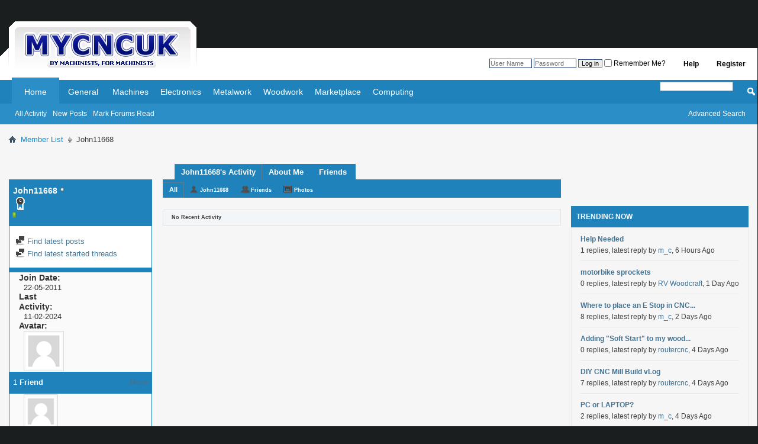

--- FILE ---
content_type: text/html; charset=ISO-8859-1
request_url: https://www.mycncuk.com/members/5539-John11668?s=fa870b192e7f2d023dfc33599ea59149
body_size: 11301
content:
<!DOCTYPE html PUBLIC "-//W3C//DTD XHTML 1.0 Transitional//EN" "http://www.w3.org/TR/xhtml1/DTD/xhtml1-transitional.dtd">
<html xmlns="http://www.w3.org/1999/xhtml" dir="ltr" lang="en" id="vbulletin_html">
<head>
	<meta http-equiv="Content-Type" content="text/html; charset=ISO-8859-1" />
<meta id="e_vb_meta_bburl" name="vb_meta_bburl" content="https://www.mycncuk.com" />
<base href="https://www.mycncuk.com/" /><!--[if IE]></base><![endif]-->
<meta name="generator" content="vBulletin" />
<meta http-equiv="X-UA-Compatible" content="IE=9" />
<link rel="shortcut icon" href="favicon.ico?v=2" type="image/x-icon" />
<link rel="canonical" href="https://…"/>

		<meta name="keywords" content="machinists, engineering, professionals, uk cnc, forum, diy, forums, milling, machine, plans, cnc router, machines, lathe, mach, 2, 3, stepper motor, servo motor, free plans, diy cnc router, cnc software, diy cnc, 3d printer, pick and place, plasma, hotwire, foam, jobs, freelance, open source, probing, digitizing, scanning, electronics" />
		<meta name="description" content="The UK cnc machinist community forum, home to all exploring cnc machinists. From diy cnc router enthusiasts to engineering professionals." />





<script type="text/javascript">
<!--
	if (typeof YAHOO === 'undefined') // Load ALL YUI Local
	{
		document.write('<script type="text/javascript" src="clientscript/yui/yuiloader-dom-event/yuiloader-dom-event.js?v=425"><\/script>');
		document.write('<script type="text/javascript" src="clientscript/yui/connection/connection-min.js?v=425"><\/script>');
		var yuipath = 'clientscript/yui';
		var yuicombopath = '';
		var remoteyui = false;
	}
	else	// Load Rest of YUI remotely (where possible)
	{
		var yuipath = 'clientscript/yui';
		var yuicombopath = '';
		var remoteyui = true;
		if (!yuicombopath)
		{
			document.write('<script type="text/javascript" src="clientscript/yui/connection/connection-min.js?v=425"><\/script>');
		}
	}
	var SESSIONURL = "s=f134014e1143d5993cfcf3784618923a&";
	var SECURITYTOKEN = "guest";
	var IMGDIR_MISC = "http://www.mycncuk.com/images/misc";
	var IMGDIR_BUTTON = "http://www.mycncuk.com/images/buttons";
	var vb_disable_ajax = parseInt("1", 10);
	var SIMPLEVERSION = "425";
	var BBURL = "https://www.mycncuk.com";
	var LOGGEDIN = 0 > 0 ? true : false;
	var THIS_SCRIPT = "member";
	var RELPATH = "members/5539-John11668";
	var PATHS = {
		forum : "",
		cms   : "",
		blog  : ""
	};
	var AJAXBASEURL = "https://www.mycncuk.com/";
// -->
</script>
<script type="text/javascript" src="https://www.mycncuk.com/clientscript/vbulletin-core.js?v=425"></script>



	<link rel="alternate" type="application/rss+xml" title="MYCNCUK RSS Feed" href="https://www.mycncuk.com/external.php?type=RSS2" />
	



	<link rel="stylesheet" type="text/css" href="clientscript/vbulletin_css/style00002l/main-rollup.css?d=1679867016" />
        <link rel="stylesheet" type="text/css" href="clientscript/vbulletin_css/style00002l/sidebar.css" /><link rel="stylesheet" type="text/css" href="clientscript/vbulletin_css/style00002l/widgets.css" /><link rel="stylesheet" type="text/css" href="clientscript/vbulletin_css/style00002l/forumhome.css" />

	<!--[if lt IE 8]>
	<link rel="stylesheet" type="text/css" href="clientscript/vbulletin_css/style00002l/popupmenu-ie.css?d=1679867016" />
	<link rel="stylesheet" type="text/css" href="clientscript/vbulletin_css/style00002l/vbulletin-ie.css?d=1679867016" />
	<link rel="stylesheet" type="text/css" href="clientscript/vbulletin_css/style00002l/vbulletin-chrome-ie.css?d=1679867016" />
	<link rel="stylesheet" type="text/css" href="clientscript/vbulletin_css/style00002l/vbulletin-formcontrols-ie.css?d=1679867016" />
	<link rel="stylesheet" type="text/css" href="clientscript/vbulletin_css/style00002l/editor-ie.css?d=1679867016" />
	<![endif]-->

	<title>View Profile: John11668 - MYCNCUK</title>
	
	<script type="text/javascript" src="clientscript/vbulletin_quick_edit_generic.js?v=425"></script>
	<script type="text/javascript" src="clientscript/vbulletin_quick_edit_visitormessage.js?v=425"></script>
	<script type="text/javascript" src="clientscript/vbulletin_activitystream.js?v=425"></script>
	<script type="text/javascript">

	<!--
	var isIE7 = navigator.userAgent.toLowerCase().indexOf('msie 7') != -1;
	var isIE = navigator.userAgent.toLowerCase().indexOf('msie') != -1;
	var isIE6 = navigator.userAgent.toLowerCase().indexOf('msie 6') != -1;
	var THISUSERID = 5539;


	vB_XHTML_Ready.subscribe(init_PostBits_Lite);

	function init_PostBits_Lite()
	{
		var postbits = YAHOO.util.Dom.getElementsByClassName("postbit_lite", "li", "postlist");
		for (var i = 0; i < postbits.length; i++)
		{
			new PostBit_Lite(postbits[i]);
		}
	}

	function PostBit_Lite(postbit)
	{
		this.postbit = YAHOO.util.Dom.get(postbit);
		this.postid = postbit.id.substr("piccom_".length);
		this.inlinemod = new InlineModControl(this.postbit, this.postid, "imodsel");
	}

	function getParentElement(starterElement, classPattern, testTagName) {
		var currElement = starterElement;
		var foundElement = null;
		while(!foundElement && (currElement = currElement.parentNode)) {
			if ((classPattern && (currElement.className.indexOf(classPattern) != -1)) || (testTagName && (testTagName.toLowerCase() == currElement.tagName.toLowerCase()))) 
			{
				foundElement = currElement;
			}
		}
		//go up the parentNode tree until found element with matching className
		return foundElement;
	}

	//getParentElement
	function tabViewPicker(anchorObject) {
		var clickedTabId = null;
		var tabtree = getParentElement(anchorObject,"tabslight");
		var anchorInventory = tabtree.getElementsByTagName("a");

		var tabIds = [];
		for (var i=0; (currAnchor = anchorInventory[i]); i++) {
			var anchorId = currAnchor.href.substring(currAnchor.href.indexOf("#") + 1, currAnchor.href.length);
			var parentDd = getParentElement(currAnchor,null,"dd");
			if (currAnchor == anchorObject) {
				clickedTabId = anchorId;
				parentDd.className = "userprof_module";
			}
			else
			{
				parentDd.className = "userprof_moduleinactive";
			}
			tabIds.push(anchorId);
		}
	
		//loop thru anchors to gather all tab IDs and set appropriate selected status
		for (var j=0; (currTabId = tabIds[j]); j++) {
			var elem = document.getElementById("view-" + currTabId);
			if (!elem) {continue;}
			if (currTabId == clickedTabId) {
				//elem.className="selected_view_section";
				YAHOO.util.Dom.replaceClass(elem, "view_section", "selected_view_section");
			}
			else
			{
				//elem.className="view_section";
				YAHOO.util.Dom.replaceClass(elem, "selected_view_section", "view_section");
			}
		}

		//set appropriate status on all tabs.
		return false;
	}
	//-->
    </script>

	

	

	
		<link rel="stylesheet" type="text/css" href="clientscript/vbulletin_css/style00002l/memberinfo-rollup.css?d=1679867016" />
	

	<style type="text/css"></style>

	<!--[if lt IE 8]><link rel="stylesheet" type="text/css" href="clientscript/vbulletin_css/style00002l/sidebar-ie.css?d=1679867016" />
	<link rel="stylesheet" type="text/css" href="clientscript/vbulletin_css/style00002l/member-ie.css?d=1679867016" />
	<link rel="stylesheet" type="text/css" href="clientscript/vbulletin_css/style00002l/postbit-lite-ie.css?d=1679867016" /><![endif]-->

	

	
		<link rel="stylesheet" type="text/css" href="css.php?userid=5539&amp;cssuid=0&amp;d=1769057772&amp;td=ltr&amp;styleid=0&amp;sheet=userprofile.css" />
		<link rel="stylesheet" type="text/css" href="clientscript/vbulletin_css/style00002l/additional.css?d=1679867016" />


<!-- Google tag (gtag.js) -->
<script async src="https://www.googletagmanager.com/gtag/js?id=G-HRTM0FJ3KB"></script>
<script>
  window.dataLayer = window.dataLayer || [];
  function gtag(){dataLayer.push(arguments);}
  gtag('js', new Date());

  gtag('config', 'G-HRTM0FJ3KB');
</script>



<script async='async' src='https://www.googletagservices.com/tag/js/gpt.js'></script>

<script>
  var googletag = googletag || {};
  googletag.cmd = googletag.cmd || [];
</script>

<script>
    googletag.cmd.push(function() {
        googletag.defineSlot('/15393412/forum_1', [[320, 50], [468, 60], [728, 90], [970, 90]], 'div-gpt-ad-1551832676288-0')
            .addService(googletag.pubads());
        googletag.defineSlot('/15393412/forum_2', [[300, 250], [336, 280]], 'div-gpt-ad-1551866339425-0')
            .addService(googletag.pubads());
        googletag.defineSlot('/15393412/forum_3', [[320, 50], [468, 60], [728, 90], [970, 90]], 'div-gpt-ad-1551880368479-0')
            .addService(googletag.pubads());
        googletag.defineSlot('/15393412/forum_4', [[300, 250], [300, 600]], 'div-gpt-ad-1551866921912-0')
            .addService(googletag.pubads());
        googletag.defineSlot('/15393412/forum_5', [[320, 50], [468, 60], [728, 90], [970, 90]], 'div-gpt-ad-1551866959028-0')
            .addService(googletag.pubads());
        googletag.defineSlot('/15393412/forum_6', [[300, 250], [300, 600]], 'div-gpt-ad-1551866751905-0')
            .addService(googletag.pubads());
        googletag.pubads().enableSingleRequest();
        googletag.pubads().collapseEmptyDivs();
        googletag.enableServices();
    });
</script>


	

     <link rel="stylesheet" type="text/css" href="clientscript/vbulletin_css/style00002l/tagcloud.css" />
     <script type="text/javascript" src="clientscript/yui/animation/animation-min.js?v=425"></script>
     <script type="text/javascript">
      var sidebar_align = 'right';
      var content_container_margin = parseInt('340px');
      var sidebar_width = parseInt('320px');
     </script>
     <script type="text/javascript" src="https://www.mycncuk.com/clientscript/vbulletin-sidebar.js?v=425"></script>
    </head>

<body>
	<table width="100%" border="0" cellpadding="0" cellspacing="0">
    <tbody>
        <tr>
            <td width="341" height="11" align="left" valign="bottom">
                <a href="https://www.mycncuk.com">
                    <img src="/images/logo.gif" border="0">
                </a>
            </td>
            <td style="background-color: #fff; display: block; height: 20px; margin-top: 81px; padding-top: 14px;">

<div id="toplinks" class="toplinks">
		
			<ul class="nouser">
			
				<li><a href="register.php?s=f134014e1143d5993cfcf3784618923a" rel="nofollow">Register</a></li>
			
				<li><a rel="help" href="faq.php?s=f134014e1143d5993cfcf3784618923a">Help</a></li>
				<li>
			<script type="text/javascript" src="clientscript/vbulletin_md5.js?v=425"></script>
			<form id="navbar_loginform" action="login.php?s=f134014e1143d5993cfcf3784618923a&amp;do=login" method="post" onSubmit="md5hash(vb_login_password, vb_login_md5password, vb_login_md5password_utf, 0)">
				<fieldset id="logindetails" class="logindetails">
					<div>
						<div>
					<input type="text" class="textbox default-value" name="vb_login_username" id="navbar_username" size="10" accesskey="u" tabindex="101" value="User Name" />
					<input type="password" class="textbox" tabindex="102" name="vb_login_password" id="navbar_password" size="10" />
					<input type="text" class="textbox default-value" tabindex="102" name="vb_login_password_hint" id="navbar_password_hint" size="10" value="Password" style="display:none;" />
					<input type="submit" class="loginbutton" tabindex="104" value="Log in" title="Enter your username and password in the boxes provided to login, or click the 'register' button to create a profile for yourself." accesskey="s" />
					<label for="cb_cookieuser_navbar"><input type="checkbox" name="cookieuser" value="1" id="cb_cookieuser_navbar" class="cb_cookieuser_navbar" accesskey="c" tabindex="103" /> Remember Me?</label>                
						</div>
					</div>
				</fieldset>
				<input type="hidden" name="s" value="f134014e1143d5993cfcf3784618923a" />
				<input type="hidden" name="securitytoken" value="guest" />
				<input type="hidden" name="do" value="login" />
				<input type="hidden" name="vb_login_md5password" />
				<input type="hidden" name="vb_login_md5password_utf" />
			</form>
			<script type="text/javascript">
			YAHOO.util.Dom.setStyle('navbar_password_hint', "display", "inline");
			YAHOO.util.Dom.setStyle('navbar_password', "display", "none");
			vB_XHTML_Ready.subscribe(function()
			{
			//
				YAHOO.util.Event.on('navbar_username', "focus", navbar_username_focus);
				YAHOO.util.Event.on('navbar_username', "blur", navbar_username_blur);
				YAHOO.util.Event.on('navbar_password_hint', "focus", navbar_password_hint);
				YAHOO.util.Event.on('navbar_password', "blur", navbar_password);
			});
			
			function navbar_username_focus(e)
			{
			//
				var textbox = YAHOO.util.Event.getTarget(e);
				if (textbox.value == 'User Name')
				{
				//
					textbox.value='';
					textbox.style.color='';
				}
			}

			function navbar_username_blur(e)
			{
			//
				var textbox = YAHOO.util.Event.getTarget(e);
				if (textbox.value == '')
				{
				//
					textbox.value='User Name';
					textbox.style.color='';
				}
			}
			
			function navbar_password_hint(e)
			{
			//
				var textbox = YAHOO.util.Event.getTarget(e);
				
				YAHOO.util.Dom.setStyle('navbar_password_hint', "display", "none");
				YAHOO.util.Dom.setStyle('navbar_password', "display", "inline");
				YAHOO.util.Dom.get('navbar_password').focus();
			}

			function navbar_password(e)
			{
			//
				var textbox = YAHOO.util.Event.getTarget(e);
				
				if (textbox.value == '')
				{
					YAHOO.util.Dom.setStyle('navbar_password_hint', "display", "inline");
					YAHOO.util.Dom.setStyle('navbar_password', "display", "none");
				}
			}
			</script>
				</li>
				
			</ul>
		
	</div>
            
            </td>
</tr>
<tr>
<td style="background-color: #fff;color: #fff; height: 20px;">.</td>
<td style="background-color: #fff;color: #fff; height: 20px;">.</td>
        </tr>
    </tbody>
</table>

<div class="above_body"> <!-- closing tag is in template navbar -->

	<div id="navbar" class="navbar">
	<ul id="navtabs" class="navtabs floatcontainer">
		
		
	
		<li class="selected" id="vbtab_forum">
			<a class="navtab" href="index.php?s=f134014e1143d5993cfcf3784618923a">Home</a>
		</li>
		
		
			<ul class="floatcontainer">
				
					
						
							<li id="vbflink_bbmenu"><a href="activity.php?s=f134014e1143d5993cfcf3784618923a">All Activity</a></li>
						
					
				
					
						
							<li id="vbflink_pms"><a href="search.php?s=f134014e1143d5993cfcf3784618923a&amp;do=getnew&contenttype=vBForum_Post">New Posts</a></li>
						
					
				
					
						
							<li id="vbalink_mfr"><a href="forumdisplay.php?s=f134014e1143d5993cfcf3784618923a&amp;do=markread&amp;markreadhash=guest">Mark Forums Read</a></li>
						
					
				
			</ul>
		

	
		<li  id="tab_ndm5_324">
			<a class="navtab" href="forumdisplay.php?s=f134014e1143d5993cfcf3784618923a&amp;f=3">General</a>
		</li>
		
		

	
		<li  id="tab_mtg2_995">
			<a class="navtab" href="forumdisplay.php?s=f134014e1143d5993cfcf3784618923a&amp;f=5">Machines</a>
		</li>
		
		

	
		<li  id="tab_ndm4_437">
			<a class="navtab" href="forumdisplay.php?s=f134014e1143d5993cfcf3784618923a&amp;f=8">Electronics</a>
		</li>
		
		

	
		<li  id="tab_mjm5_722">
			<a class="navtab" href="forumdisplay.php?s=f134014e1143d5993cfcf3784618923a&amp;f=270">Metalwork</a>
		</li>
		
		

	
		<li  id="tab_mtg2_621">
			<a class="navtab" href="forumdisplay.php?s=f134014e1143d5993cfcf3784618923a&amp;f=269">Woodwork</a>
		</li>
		
		

	
		<li  id="tab_mjm5_124">
			<a class="navtab" href="forumdisplay.php?s=f134014e1143d5993cfcf3784618923a&amp;f=196">Marketplace</a>
		</li>
		
		

	
		<li  id="tab_mjm5_175">
			<a class="navtab" href="forumdisplay.php?s=f134014e1143d5993cfcf3784618923a&amp;f=232">Computing</a>
		</li>
		
		

		
	</ul>
	
		<div id="globalsearch" class="globalsearch">
			<form action="search.php?s=f134014e1143d5993cfcf3784618923a&amp;do=process" method="post" id="navbar_search" class="navbar_search">
				
				<input type="hidden" name="securitytoken" value="guest" />
				<input type="hidden" name="do" value="process" />
				<span class="textboxcontainer"><span><input type="text" value="" name="query" class="textbox" tabindex="99"/></span></span>
				<span class="buttoncontainer"><span><input type="image" class="searchbutton" src="http://www.mycncuk.com/images/buttons/search.png" name="submit" onclick="document.getElementById('navbar_search').submit;" tabindex="100"/></span></span>
			</form>
			<ul class="navbar_advanced_search">
				<li><a href="search.php?s=f134014e1143d5993cfcf3784618923a" accesskey="4">Advanced Search</a></li>
				
			</ul>
		</div>
	
</div>
</div><!-- closing div for above_body -->

<div class="body_wrapper">
<div id="breadcrumb" class="breadcrumb">
	<ul class="floatcontainer">
		<li class="navbithome"><img src="https://www.mycncuk.com/images/misc/navbit-home.png" alt="Home" /></li>
		
	<li class="navbit"><a href="memberlist.php?s=f134014e1143d5993cfcf3784618923a">Member List</a></li>

		
	<li class="navbit lastnavbit"><span>John11668</span></li>

	</ul>
	<hr />
</div>

 
<div id="ad_global_below_navbar"><div class="ad-container">
            <!-- /15393412/forum_3 -->
            <div id='div-gpt-ad-1551832676288-0'>
                <script>
                    googletag.cmd.push(function() { googletag.display('div-gpt-ad-1551832676288-0'); });
                </script>
            </div>
</div></div>



     <div id="content_container" >
      <div id="content" >
    
	
	<div class="member_content userprof fullwidth" style="display:block;float:left" id="member_content">
		<div class="profile_widgets member_summary userprof_moduleinactive userprof_moduleinactive_border sidebarleft" id="sidebar_container">
			<div class="block mainblock moduleinactive_bg">
				<h1 class="blocksubhead prof_blocksubhead">
					
					<span id="userinfo">
						<span class="member_username">John11668</span>
						<span class="member_status"><img class="inlineimg onlinestatus" src="https://www.mycncuk.com/images/statusicon/user-offline.png" alt="John11668 is offline" border="0" />
</span>
						
						
							<br />
							<span class="rank"><img src="images/misc/badges/9-10_years.png" border="" alt="Has been a member for 9-10 years."></span>
						
						
							<br />
							<span class="member_reputation" title="John11668 is on a distinguished road">
								
									<img class="repimg" src="https://www.mycncuk.com/images/reputation/reputation_pos.png" alt="" />
								
							</span>
							<br />
						
					</span>
				</h1>
				<div id="userinfoblock" class="floatcontainer">
					
					<ul id="usermenu" class="usermenu">
						
						
						
						
						
						
						
						<li><a href="search.php?s=f134014e1143d5993cfcf3784618923a&amp;do=finduser&amp;userid=5539&amp;contenttype=vBForum_Post&amp;showposts=1"><img src="https://www.mycncuk.com/images/site_icons/forum.png" alt="Find latest posts" class="inlineimg" /> Find latest posts</a></li>
						<li><a href="search.php?s=f134014e1143d5993cfcf3784618923a&amp;do=finduser&amp;userid=5539&amp;starteronly=1&amp;contenttype=vBForum_Thread"><img src="https://www.mycncuk.com/images/site_icons/forum.png" alt="Find latest started threads" class="inlineimg" /> Find latest started threads</a></li>
						
						
						
					</ul>
				</div>
			</div>
		  
		  
		  <!-- stats_mini -->
<div id="view-stats_mini" class="subsection block">
	<div class="mini_stats blockbody userprof_content userprof_content_border">
	<div class="userinfo " >
		<h5 class="blocksubhead userprof_blocksubhead smaller">Mini Statistics</h5>
		<div class="blockrow member_blockrow">

			<dl class="stats">
				<dt>Join Date</dt>
				<dd> 22-05-2011</dd>
			</dl>
	
	
	<dl class="stats">
		<dt>Last Activity</dt>
		<dd> 11-02-2024</dd>
	</dl>
	

			
			
			<dl class="stats">
				<dt>Avatar</dt>
				<dd class="avatar"><img src="images/misc/unknown.gif" alt="John11668's Avatar"   width="60" id="user_avatar" /></dd>
			</dl>
			
		</div>
	</div><!-- blockbody -->
</div><!-- widget block mini_stats -->
</div>
<div class="underblock"></div>
<!-- / stats_mini -->
		  
		  <div class="friends_mini friends block">
	<h5 class="blocksubhead userprof_blocksubhead smaller ">
		
		
		<a href="members/5539-John11668#friends-content" class="textcontrol" onclick="return tabViewPicker(document.getElementById('friends-tab'));">More</a>
		
		<span class="friends_total">1</span> Friend
	</h5>
	<div class="blockbody userprof_content userprof_content_border">
		<div class="blockrow member_blockrow">
			
				<ul class="friends_list floatcontainer">
					<li>
	<a class="image_friend_link" href="members/24167-depronman?s=f134014e1143d5993cfcf3784618923a">
		<img src="https://www.mycncuk.com/images/misc/unknown.gif" alt="depronman" border="0" />
	</a>
	<div class="friend_info">
		<h6><a href="members/24167-depronman?s=f134014e1143d5993cfcf3784618923a" class="username" title="depronman">depronman</a></h6>
	</div>
</li>
				</ul>
			
		</div>
	</div>
</div>
<div class="underblock"></div>
		  
		  
		  
		  
		  
		  <!-- visitors -->
<div id="view-visitors" class="subsection block">
	<div class="visitors">
	<h5 class="blocksubhead userprof_blocksubhead smaller">Recent Visitors</h5>
	<div class="blockbody userprof_content userprof_content_border">
		<div class="blockrow member_blockrow">
			
				<div class="meta">
					The last 9 visitor(s) to this page were:

				</div>
				<ol class="commalist">
					
						<li><a class="username" href="members/9409-Clive-S?s=f134014e1143d5993cfcf3784618923a">Clive S</a>, </li>
					
						<li><a class="username" href="members/76341-deanforbes?s=f134014e1143d5993cfcf3784618923a">deanforbes</a>, </li>
					
						<li><a class="username" href="members/24167-depronman?s=f134014e1143d5993cfcf3784618923a">depronman</a>, </li>
					
						<li><a class="username" href="members/11285-Doddy?s=f134014e1143d5993cfcf3784618923a">Doddy</a>, </li>
					
						<li><a class="username" href="members/24955-inee?s=f134014e1143d5993cfcf3784618923a">inee</a>, </li>
					
						<li><a class="username" href="members/53363-Jink123?s=f134014e1143d5993cfcf3784618923a">Jink123</a>, </li>
					
						<li><a class="username" href="members/26212-mkultra?s=f134014e1143d5993cfcf3784618923a">mkultra</a>, </li>
					
						<li><a class="username" href="members/158-m_c?s=f134014e1143d5993cfcf3784618923a">m_c</a>, </li>
					
						<li><a class="username" href="members/29616-whamilton121993?s=f134014e1143d5993cfcf3784618923a">whamilton121993</a></li>
					
				</ol>
			
			<span class="totalvisits">This page has had <strong>65,760</strong> visits</span>
		</div>
	</div>
</div>
</div>
<div class="underblock"></div>
<!-- / visitors -->
		  
		  
		</div>
		<div class="member_tabs contentright" id="userprof_content_container">

			<div class="tabbackground" id="profile_tabs">
				<div class="floatleft" id="tab_container">
					<dl class="tabslight">
						<dt>Tab Content</dt>
						
						<dd class="userprof_module" ><a id="activitystream-tab" href="members/5539-John11668?s=f134014e1143d5993cfcf3784618923a&amp;tab=activitystream#activitystream" onclick="return tabViewPicker(this);">John11668's Activity</a></dd>
						
						<dd class="userprof_moduleinactive" ><a id="aboutme-tab" href="members/5539-John11668?s=f134014e1143d5993cfcf3784618923a&amp;tab=aboutme#aboutme" onclick="return tabViewPicker(this);">About Me</a></dd>
						<dd class="userprof_moduleinactive"><a id="friends-tab" href="members/5539-John11668?s=f134014e1143d5993cfcf3784618923a&amp;tab=friends#friends-content" onclick="return tabViewPicker(this);">Friends</a></dd>
						
						
						
					</dl>
				</div>
				
					
				
				<div class="memberprofiletabunder"></div>
			</div>

			<div class="profile_content userprof">
				<div id="view-activitystream" class="selected_view_section">
					<script type="text/javascript">
<!--
	var activity_stream_options = {
		'type'        : 'member',
		'mindateline' : '0',
		'maxdateline' : '0',
		'minscore'    : '0',
		'minid'       : '',
		'maxid'       : '',
		'count'       : '0',
		'totalcount'  : '0',
		'perpage'     : '30',
		'refresh'     : '1'
	};
// -->
</script>
<div class="activitystream_block">
	<div id="activity_tab_container">
		<div>
			<dl class="as-tabs">
				<dt>Tab Content</dt>
				<dd id="asall" class="selected"><div><a href="members/5539-John11668?s=f134014e1143d5993cfcf3784618923a&amp;tab=activitystream&amp;type=all">All</a></div></dd>
				<dd id="asuser" class=""><div><a href="members/5539-John11668?s=f134014e1143d5993cfcf3784618923a&amp;tab=activitystream&amp;type=user">John11668</a></div></dd>
				<dd id="asfriend" class=""><div><a href="members/5539-John11668?s=f134014e1143d5993cfcf3784618923a&amp;tab=activitystream&amp;type=friends">Friends</a></div></dd>
				
				<dd id="asphoto" class=""><div><a href="members/5539-John11668?s=f134014e1143d5993cfcf3784618923a&amp;tab=activitystream&amp;type=photos">Photos</a></div></dd>
			</dl>
		</div>
	</div>
	
	<div id="newactivity_container" class="newactivity hidden userprof_headers userprof_headers_border">
		<span id="newactivitylink">New Activity (<span id="newactivitycount"></span>)</span>
	</div>	
	
	<div id="newactivity_nomore" class="newactivity hidden userprof_headers userprof_headers_border">
		<span>Please reload this page to view the 200+ new activity items that have been created.</span>
	</div>	

	<ul id="activitylist">
		<li id="olderactivity" class="hidden">
			<div class="block1"><hr /></div>
			<div class="block2">Older Activity</div>
			<div class="block3"><hr /></div>
		</li>
		
	</ul>
	
	<div id="moreactivity_container" class="moreactivity userprof_headers userprof_headers_border">
		<a id="moreactivitylink" class="hidden" href="members/5539-John11668?s=f134014e1143d5993cfcf3784618923a&amp;tab=activitystream&amp;type=all&amp;page=1">More Activity</a>
		<span id="noresults" class="hidden">No More Results</span>
		<span id="noactivity">No Recent Activity</span>
		<img id="moreactivityprogress" class="hidden" src="https://www.mycncuk.com/images/misc/progress3.gif" alt="" />	
	</div>
</div>
				</div>
				<div id="view-visitor_messaging" class="view_section vm_other_prof">
					
				</div>
				<div id="view-aboutme" class="view_section">
					

<div class="blocksubhead subsectionhead userprof_headers userprof_headers_border">
	<span class="subsectiontitle">About John11668</span>

<!-- basic information -->
<h4 class="subsectionhead-understate" id="about-me">Basic Information</h4>

</div>
<div class="subsection">
	<div class="blockbody userprof_content userprof_content_border">
		

		
	<h5 class="subblocksubhead subsubsectionhead first">About John11668</h5>
	
	<dl>

	<dt>City:</dt>
	<dd>Carlisle</dd>


</dl><dl>

	<dt>Country:</dt>
	<dd>United Kingdom</dd>


</dl>

	</div>
</div>

					
					<!-- stats -->
<div id="view-stats" class="subsection block">
	<!-- Statistics -->
<div class="blocksubhead subsectionhead userprof_headers userprof_headers_border" >
<h4 id="view-statistics" class="subsectionhead-understate"  style="width:100%">Statistics</h4><br />
</div>
<div class="blockbody subsection userprof_content userprof_content_border">

	
	<h5 class="subblocksubhead subsubsectionhead first">Total Posts</h5>
	<dl class="blockrow stats">
		<dt>Total Posts</dt>
		<dd> 368</dd>
	</dl>
	<dl class="blockrow stats">
		<dt>Posts Per Day</dt>
		<dd> 0.07</dd>
	</dl>
	
	<dl class="blockrow stats">
		<dt>Last Post</dt>
		<dd><a href="threads/15599-drivers-for-graphics-card?s=f134014e1143d5993cfcf3784618923a&amp;p=132502#post132502">drivers for  graphics card</a> 14-09-2023</dd>
	</dl>
	

	


	

	

	<h5 class="subsubsectionhead">Total Thanks</h5>
<dl class="stats">
	<dt>Total Thanks</dt>
	<dd>10</dd>
</dl>
<ul class="group">
	<li>
	
		
			11 Posts
		
	
	</li>
    <li>
		<a href="post_thanks.php?s=f134014e1143d5993cfcf3784618923a&amp;do=findthanks&amp;u=5539">Find all thanked posts by John11668</a>
	</li>
	<li>
		<a href="post_thanks.php?s=f134014e1143d5993cfcf3784618923a&amp;do=findthanks_user_gave&amp;u=5539">Find all posts thanked by John11668</a>
	</li>
</ul>

	<h5 class="subblocksubhead subsubsectionhead">General Information</h5>
	
	<dl class="blockrow stats">
		<dt>Last Activity</dt>
		<dd> 11-02-2024</dd>
	</dl>
	
	
	<dl class="blockrow stats">
		<dt>Join Date</dt>
		<dd> 22-05-2011</dd>
	</dl>
	
	

	
</div>
<!-- view-statistics -->
</div>
<div class="underblock"></div>
<!-- / stats -->
				</div>
				<div id="view-friends-content" class="view_section">
						
		
	<h3 class="subsectionhead userprof_title" id="friends">
		<span class="friends_total">1</span> Friend
	</h3>
	<div>
		<ol class="friends_list floatcontainer userprof_modborder_fill">
		<li id="friend_mini_24167"  class="userprof_content userprof_content_border">
	<div class="friend_info">
		<h4><a href="members/24167-depronman?s=f134014e1143d5993cfcf3784618923a" class="username">depronman</a>&nbsp;<img class="inlineimg onlinestatus" src="https://www.mycncuk.com/images/statusicon/user-offline.png" alt="depronman is offline" border="0" />
</h4>
		<p class="description"></p>
		<div class="presence">
			
			
		</div>
	</div>
		<a class="image_friend_link" href="members/24167-depronman?s=f134014e1143d5993cfcf3784618923a">
			<img src="https://www.mycncuk.com/images/misc/unknown.gif" alt="depronman" />
		</a>

</li>
		</ol><!-- friends_list -->
	</div> <!-- blockbody -->
	
	<div class="userprof_title">
		Showing Friends 1 to 1 of 1
	</div>
	
	
	

<!-- view-friends -->
				</div>
				<div id="view-infractions-content" class="view_section">
					
				</div>
				<div id="view-reputation-content" class="view_section">
					
				</div>
				
			</div>
		</div>
	</div>
	
       </div>
      </div>
      <div id="sidebar_container" style="padding-top:0px !important;  margin-top: 76px;">
<div class="cust-sidebar-container-z2"></div>
<div class="cust-sidebar-container-z2"></div>
<div class="cust-sidebar-container-z2"></div>

<a id="sidebar_button_link" href="#">
        
         
       
      </a>

      <ul id="sidebar" >
       <li>
	<div class="block smaller">
		<div class="blocksubhead">
			<span class="blocktitle">TRENDING NOW</span>
		</div>
		<div class="widget_content blockbody floatcontainer">
		<ul id="block_newthreads_26" class="blockrow">
			
			<li class="avatarcontent floatcontainer widget_post_bit">
				<div class="widget_post_userinfo">
				
				<div class="cms_widget_post_useravatar widget_post_useravatar">
					
						<a class="smallavatar comments_member_avatar_link" href="members/78310-The-Gresley-Luthier?s=f134014e1143d5993cfcf3784618923a">
					
					
					
						</a>
					
				</div>
				
				</div>
				<div class="smallavatartext widget_post_comment">
					<h5 class="widget_post_header"><a href="threads/16047-Help-Needed?s=f134014e1143d5993cfcf3784618923a" class="title">Help Needed</a></h5>
					<div class="meta">
						
						    1 replies,  latest reply by <a href="members/158-m_c?s=f134014e1143d5993cfcf3784618923a">m_c</a>,
                            6 Hours Ago
						
					</div>
				</div>
			</li>
			
			<li class="avatarcontent floatcontainer widget_post_bit">
				<div class="widget_post_userinfo">
				
				<div class="cms_widget_post_useravatar widget_post_useravatar">
					
						<a class="smallavatar comments_member_avatar_link" href="members/25338-RV-Woodcraft?s=f134014e1143d5993cfcf3784618923a">
					
					
					
						</a>
					
				</div>
				
				</div>
				<div class="smallavatartext widget_post_comment">
					<h5 class="widget_post_header"><a href="threads/16046-motorbike-sprockets?s=f134014e1143d5993cfcf3784618923a" class="title">motorbike sprockets</a></h5>
					<div class="meta">
						
						    0 replies,  latest reply by <a href="members/25338-RV-Woodcraft?s=f134014e1143d5993cfcf3784618923a">RV Woodcraft</a>,
                            1 Day Ago
						
					</div>
				</div>
			</li>
			
			<li class="avatarcontent floatcontainer widget_post_bit">
				<div class="widget_post_userinfo">
				
				<div class="cms_widget_post_useravatar widget_post_useravatar">
					
						<a class="smallavatar comments_member_avatar_link" href="members/78310-The-Gresley-Luthier?s=f134014e1143d5993cfcf3784618923a">
					
					
					
						</a>
					
				</div>
				
				</div>
				<div class="smallavatartext widget_post_comment">
					<h5 class="widget_post_header"><a href="threads/16042-Where-to-place-an-E-Stop-in-CNC-wiring-Circuit?s=f134014e1143d5993cfcf3784618923a" class="title">Where to place an E Stop in CNC...</a></h5>
					<div class="meta">
						
						    8 replies,  latest reply by <a href="members/158-m_c?s=f134014e1143d5993cfcf3784618923a">m_c</a>,
                            2 Days Ago
						
					</div>
				</div>
			</li>
			
			<li class="avatarcontent floatcontainer widget_post_bit">
				<div class="widget_post_userinfo">
				
				<div class="cms_widget_post_useravatar widget_post_useravatar">
					
						<a class="smallavatar comments_member_avatar_link" href="members/2272-routercnc?s=f134014e1143d5993cfcf3784618923a">
					
					
					
						</a>
					
				</div>
				
				</div>
				<div class="smallavatartext widget_post_comment">
					<h5 class="widget_post_header"><a href="threads/16044-Adding-Soft-Start-to-my-wood-mitre-saw?s=f134014e1143d5993cfcf3784618923a" class="title">Adding &quot;Soft Start&quot; to my wood...</a></h5>
					<div class="meta">
						
						    0 replies,  latest reply by <a href="members/2272-routercnc?s=f134014e1143d5993cfcf3784618923a">routercnc</a>,
                            4 Days Ago
						
					</div>
				</div>
			</li>
			
			<li class="avatarcontent floatcontainer widget_post_bit">
				<div class="widget_post_userinfo">
				
				<div class="cms_widget_post_useravatar widget_post_useravatar">
					
						<a class="smallavatar comments_member_avatar_link" href="members/28697-SeabassEngineering?s=f134014e1143d5993cfcf3784618923a">
					
					
					
						</a>
					
				</div>
				
				</div>
				<div class="smallavatartext widget_post_comment">
					<h5 class="widget_post_header"><a href="threads/14119-DIY-CNC-Mill-Build-vLog?s=f134014e1143d5993cfcf3784618923a" class="title">DIY CNC Mill Build vLog</a></h5>
					<div class="meta">
						
						    7 replies,  latest reply by <a href="members/2272-routercnc?s=f134014e1143d5993cfcf3784618923a">routercnc</a>,
                            4 Days Ago
						
					</div>
				</div>
			</li>
			
			<li class="avatarcontent floatcontainer widget_post_bit">
				<div class="widget_post_userinfo">
				
				<div class="cms_widget_post_useravatar widget_post_useravatar">
					
						<a class="smallavatar comments_member_avatar_link" href="members/78310-The-Gresley-Luthier?s=f134014e1143d5993cfcf3784618923a">
					
					
					
						</a>
					
				</div>
				
				</div>
				<div class="smallavatartext widget_post_comment">
					<h5 class="widget_post_header"><a href="threads/16043-PC-or-LAPTOP?s=f134014e1143d5993cfcf3784618923a" class="title">PC or LAPTOP?</a></h5>
					<div class="meta">
						
						    2 replies,  latest reply by <a href="members/158-m_c?s=f134014e1143d5993cfcf3784618923a">m_c</a>,
                            4 Days Ago
						
					</div>
				</div>
			</li>
			
			<li class="avatarcontent floatcontainer widget_post_bit">
				<div class="widget_post_userinfo">
				
				<div class="cms_widget_post_useravatar widget_post_useravatar">
					
						<a class="smallavatar comments_member_avatar_link" href="members/78310-The-Gresley-Luthier?s=f134014e1143d5993cfcf3784618923a">
					
					
					
						</a>
					
				</div>
				
				</div>
				<div class="smallavatartext widget_post_comment">
					<h5 class="widget_post_header"><a href="threads/16037-Which-Stepper-Motor?s=f134014e1143d5993cfcf3784618923a" class="title">Which Stepper Motor?</a></h5>
					<div class="meta">
						
						    4 replies,  latest reply by <a href="members/19958-the-great-waldo?s=f134014e1143d5993cfcf3784618923a">the great waldo</a>,
                            5 Days Ago
						
					</div>
				</div>
			</li>
			
			<li class="avatarcontent floatcontainer widget_post_bit">
				<div class="widget_post_userinfo">
				
				<div class="cms_widget_post_useravatar widget_post_useravatar">
					
						<a class="smallavatar comments_member_avatar_link" href="members/78310-The-Gresley-Luthier?s=f134014e1143d5993cfcf3784618923a">
					
					
					
						</a>
					
				</div>
				
				</div>
				<div class="smallavatartext widget_post_comment">
					<h5 class="widget_post_header"><a href="threads/16041-What-size-Stepper-motor-for-my-CNC-Wood-Router?s=f134014e1143d5993cfcf3784618923a" class="title">What size Stepper motor for my CNC...</a></h5>
					<div class="meta">
						
						    2 replies,  latest reply by <a href="members/78310-The-Gresley-Luthier?s=f134014e1143d5993cfcf3784618923a">The Gresley Luthier</a>,
                            5 Days Ago
						
					</div>
				</div>
			</li>
			
			<li class="avatarcontent floatcontainer widget_post_bit">
				<div class="widget_post_userinfo">
				
				<div class="cms_widget_post_useravatar widget_post_useravatar">
					
						<a class="smallavatar comments_member_avatar_link" href="members/2272-routercnc?s=f134014e1143d5993cfcf3784618923a">
					
					
					
						</a>
					
				</div>
				
				</div>
				<div class="smallavatartext widget_post_comment">
					<h5 class="widget_post_header"><a href="threads/16032-Fixing-my-Bosch-GOF-900-wood-router?s=f134014e1143d5993cfcf3784618923a" class="title">&quot;Fixing&quot; my Bosch GOF 900 wood...</a></h5>
					<div class="meta">
						
						    3 replies,  latest reply by <a href="members/2272-routercnc?s=f134014e1143d5993cfcf3784618923a">routercnc</a>,
                            1 Week Ago
						
					</div>
				</div>
			</li>
			
			<li class="avatarcontent floatcontainer widget_post_bit">
				<div class="widget_post_userinfo">
				
				<div class="cms_widget_post_useravatar widget_post_useravatar">
					
						<a class="smallavatar comments_member_avatar_link" href="members/78310-The-Gresley-Luthier?s=f134014e1143d5993cfcf3784618923a">
					
					
					
						</a>
					
				</div>
				
				</div>
				<div class="smallavatartext widget_post_comment">
					<h5 class="widget_post_header"><a href="threads/16040-Stepper-Motor-Control?s=f134014e1143d5993cfcf3784618923a" class="title">Stepper Motor Control??</a></h5>
					<div class="meta">
						
						    12 replies,  latest reply by <a href="members/78310-The-Gresley-Luthier?s=f134014e1143d5993cfcf3784618923a">The Gresley Luthier</a>,
                            1 Week Ago
						
					</div>
				</div>
			</li>
			
			<li class="avatarcontent floatcontainer widget_post_bit">
				<div class="widget_post_userinfo">
				
				<div class="cms_widget_post_useravatar widget_post_useravatar">
					
						<a class="smallavatar comments_member_avatar_link" href="members/78310-The-Gresley-Luthier?s=f134014e1143d5993cfcf3784618923a">
					
					
					
						</a>
					
				</div>
				
				</div>
				<div class="smallavatartext widget_post_comment">
					<h5 class="widget_post_header"><a href="threads/16039-Help-needed-with-STEPPER-MOTOR-choices?s=f134014e1143d5993cfcf3784618923a" class="title">Help needed with STEPPER MOTOR...</a></h5>
					<div class="meta">
						
						    5 replies,  latest reply by <a href="members/78317-gd485?s=f134014e1143d5993cfcf3784618923a">gd485</a>,
                            1 Week Ago
						
					</div>
				</div>
			</li>
			
			<li class="avatarcontent floatcontainer widget_post_bit">
				<div class="widget_post_userinfo">
				
				<div class="cms_widget_post_useravatar widget_post_useravatar">
					
						<a class="smallavatar comments_member_avatar_link" href="members/78310-The-Gresley-Luthier?s=f134014e1143d5993cfcf3784618923a">
					
					
					
						</a>
					
				</div>
				
				</div>
				<div class="smallavatartext widget_post_comment">
					<h5 class="widget_post_header"><a href="threads/16036-Hi-from-Church-Gresley-Derbyshire?s=f134014e1143d5993cfcf3784618923a" class="title">Hi from Church Gresley, Derbyshire,</a></h5>
					<div class="meta">
						
						    2 replies,  latest reply by <a href="members/10750-grain_r?s=f134014e1143d5993cfcf3784618923a">grain_r</a>,
                            1 Week Ago
						
					</div>
				</div>
			</li>
			
			<li class="avatarcontent floatcontainer widget_post_bit">
				<div class="widget_post_userinfo">
				
				<div class="cms_widget_post_useravatar widget_post_useravatar">
					
						<a class="smallavatar comments_member_avatar_link" href="members/22524-Desertboy?s=f134014e1143d5993cfcf3784618923a">
					
					
					
						</a>
					
				</div>
				
				</div>
				<div class="smallavatartext widget_post_comment">
					<h5 class="widget_post_header"><a href="threads/10880-New-build-with-recycled-parts-on-a-ridiculous-budget-120cm%2A60cm-work-area?s=f134014e1143d5993cfcf3784618923a" class="title">New build with recycled parts on a...</a></h5>
					<div class="meta">
						
						    624 replies,  latest reply by <a href="members/25210-KevA?s=f134014e1143d5993cfcf3784618923a">KevA</a>,
                            1 Week Ago
						
					</div>
				</div>
			</li>
			
			<li class="avatarcontent floatcontainer widget_post_bit">
				<div class="widget_post_userinfo">
				
				<div class="cms_widget_post_useravatar widget_post_useravatar">
					
						<a class="smallavatar comments_member_avatar_link" href="members/1411-Wobblybootie?s=f134014e1143d5993cfcf3784618923a">
					
					
					
						</a>
					
				</div>
				
				</div>
				<div class="smallavatartext widget_post_comment">
					<h5 class="widget_post_header"><a href="threads/11559-Merry-Christmas-Happy-New-Year-2010-2025?s=f134014e1143d5993cfcf3784618923a" class="title">Merry Christmas &amp; Happy New Year...</a></h5>
					<div class="meta">
						
						    119 replies,  latest reply by <a href="members/10308-EddyCurrent?s=f134014e1143d5993cfcf3784618923a">EddyCurrent</a>,
                            2 Weeks Ago
						
					</div>
				</div>
			</li>
			
			<li class="avatarcontent floatcontainer widget_post_bit">
				<div class="widget_post_userinfo">
				
				<div class="cms_widget_post_useravatar widget_post_useravatar">
					
						<a class="smallavatar comments_member_avatar_link" href="members/78266-GreenApe?s=f134014e1143d5993cfcf3784618923a">
					
					
					
						</a>
					
				</div>
				
				</div>
				<div class="smallavatartext widget_post_comment">
					<h5 class="widget_post_header"><a href="threads/16035-UCCNC-ATC-screen?s=f134014e1143d5993cfcf3784618923a" class="title">UCCNC ATC screen</a></h5>
					<div class="meta">
						
						    2 replies,  latest reply by <a href="members/78266-GreenApe?s=f134014e1143d5993cfcf3784618923a">GreenApe</a>,
                            2 Weeks Ago
						
					</div>
				</div>
			</li>
			
			<li class="avatarcontent floatcontainer widget_post_bit">
				<div class="widget_post_userinfo">
				
				<div class="cms_widget_post_useravatar widget_post_useravatar">
					
						<a class="smallavatar comments_member_avatar_link" href="members/78266-GreenApe?s=f134014e1143d5993cfcf3784618923a">
					
					
					
						</a>
					
				</div>
				
				</div>
				<div class="smallavatartext widget_post_comment">
					<h5 class="widget_post_header"><a href="threads/16034-New-member?s=f134014e1143d5993cfcf3784618923a" class="title">New member</a></h5>
					<div class="meta">
						
						    0 replies,  latest reply by <a href="members/78266-GreenApe?s=f134014e1143d5993cfcf3784618923a">GreenApe</a>,
                            2 Weeks Ago
						
					</div>
				</div>
			</li>
			
			<li class="avatarcontent floatcontainer widget_post_bit">
				<div class="widget_post_userinfo">
				
				<div class="cms_widget_post_useravatar widget_post_useravatar">
					
						<a class="smallavatar comments_member_avatar_link" href="members/2710-mocha?s=f134014e1143d5993cfcf3784618923a">
					
					
					
						</a>
					
				</div>
				
				</div>
				<div class="smallavatartext widget_post_comment">
					<h5 class="widget_post_header"><a href="threads/4491-Feedback-poll-which-age-group-are-you?s=f134014e1143d5993cfcf3784618923a" class="title">Feedback poll - which age group...</a></h5>
					<div class="meta">
						
						    64 replies,  latest reply by <a href="members/21379-reelman?s=f134014e1143d5993cfcf3784618923a">reelman</a>,
                            3 Weeks Ago
						
					</div>
				</div>
			</li>
			
		</ul>
		</div>
	</div>
	<div class="underblock"></div>
</li><li>
	<div class="block smaller">
		<div class="blocksubhead">
			<span class="blocktitle">POPULAR DISCUSSIONS</span>
		</div>
		<div class="widget_content blockbody floatcontainer">
		<ul id="block_newthreads_27" class="blockrow">
			
			<li class="avatarcontent floatcontainer widget_post_bit">
				<div class="widget_post_userinfo">
				
				<div class="cms_widget_post_useravatar widget_post_useravatar">
					
						<a class="smallavatar comments_member_avatar_link" href="members/76387-Phil-Mayor?s=f134014e1143d5993cfcf3784618923a">
					
					
					
						</a>
					
				</div>
				
				</div>
				<div class="smallavatartext widget_post_comment">
					<h5 class="widget_post_header"><a href="threads/15731-Testing-The-VFD-Break-Resistor-and-Wiring-to-AXBBE?s=f134014e1143d5993cfcf3784618923a" class="title">Testing The VFD, Break Resistor...</a></h5>
					<div class="meta">
						
						    31 replies,  latest reply by <a href="members/76387-Phil-Mayor?s=f134014e1143d5993cfcf3784618923a">Phil Mayor</a>,
                            25-06-2024
						
					</div>
				</div>
			</li>
			
			<li class="avatarcontent floatcontainer widget_post_bit">
				<div class="widget_post_userinfo">
				
				<div class="cms_widget_post_useravatar widget_post_useravatar">
					
						<a class="smallavatar comments_member_avatar_link" href="members/76400-Deck36?s=f134014e1143d5993cfcf3784618923a">
					
					
					
						</a>
					
				</div>
				
				</div>
				<div class="smallavatartext widget_post_comment">
					<h5 class="widget_post_header"><a href="threads/15703-Novamill-Mach3?s=f134014e1143d5993cfcf3784618923a" class="title">Novamill - Mach3</a></h5>
					<div class="meta">
						
						    29 replies,  latest reply by <a href="members/76400-Deck36?s=f134014e1143d5993cfcf3784618923a">Deck36</a>,
                            29-05-2024
						
					</div>
				</div>
			</li>
			
			<li class="avatarcontent floatcontainer widget_post_bit">
				<div class="widget_post_userinfo">
				
				<div class="cms_widget_post_useravatar widget_post_useravatar">
					
						<a class="smallavatar comments_member_avatar_link" href="members/2272-routercnc?s=f134014e1143d5993cfcf3784618923a">
					
					
					
						</a>
					
				</div>
				
				</div>
				<div class="smallavatartext widget_post_comment">
					<h5 class="widget_post_header"><a href="threads/15960-DIY-spindle-stall-monitor?s=f134014e1143d5993cfcf3784618923a" class="title">DIY spindle stall monitor</a></h5>
					<div class="meta">
						
						    25 replies,  latest reply by <a href="members/2272-routercnc?s=f134014e1143d5993cfcf3784618923a">routercnc</a>,
                            15-12-2025
						
					</div>
				</div>
			</li>
			
			<li class="avatarcontent floatcontainer widget_post_bit">
				<div class="widget_post_userinfo">
				
				<div class="cms_widget_post_useravatar widget_post_useravatar">
					
						<a class="smallavatar comments_member_avatar_link" href="members/78078-mike-f?s=f134014e1143d5993cfcf3784618923a">
					
					
					
						</a>
					
				</div>
				
				</div>
				<div class="smallavatartext widget_post_comment">
					<h5 class="widget_post_header"><a href="threads/15971-Boxford-260-VMC-rebuild?s=f134014e1143d5993cfcf3784618923a" class="title">Boxford 260 VMC rebuild</a></h5>
					<div class="meta">
						
						    20 replies,  latest reply by <a href="members/2-Lee-Roberts?s=f134014e1143d5993cfcf3784618923a">Lee Roberts</a>,
                            16-08-2025
						
					</div>
				</div>
			</li>
			
			<li class="avatarcontent floatcontainer widget_post_bit">
				<div class="widget_post_userinfo">
				
				<div class="cms_widget_post_useravatar widget_post_useravatar">
					
						<a class="smallavatar comments_member_avatar_link" href="members/76387-Phil-Mayor?s=f134014e1143d5993cfcf3784618923a">
					
					
					
						</a>
					
				</div>
				
				</div>
				<div class="smallavatartext widget_post_comment">
					<h5 class="widget_post_header"><a href="threads/15939-Wiring-ATC-with-UC300eth-5LPT-and-UCBB?s=f134014e1143d5993cfcf3784618923a" class="title">Wiring ATC with UC300eth 5LPT and...</a></h5>
					<div class="meta">
						
						    17 replies,  latest reply by <a href="members/76387-Phil-Mayor?s=f134014e1143d5993cfcf3784618923a">Phil Mayor</a>,
                            05-04-2025
						
					</div>
				</div>
			</li>
			
			<li class="avatarcontent floatcontainer widget_post_bit">
				<div class="widget_post_userinfo">
				
				<div class="cms_widget_post_useravatar widget_post_useravatar">
					
						<a class="smallavatar comments_member_avatar_link" href="members/2272-routercnc?s=f134014e1143d5993cfcf3784618923a">
					
					
					
						</a>
					
				</div>
				
				</div>
				<div class="smallavatartext widget_post_comment">
					<h5 class="widget_post_header"><a href="threads/15790-CNC-plasma-cutter-options?s=f134014e1143d5993cfcf3784618923a" class="title">CNC plasma cutter options</a></h5>
					<div class="meta">
						
						    17 replies,  latest reply by <a href="members/2272-routercnc?s=f134014e1143d5993cfcf3784618923a">routercnc</a>,
                            30-03-2025
						
					</div>
				</div>
			</li>
			
			<li class="avatarcontent floatcontainer widget_post_bit">
				<div class="widget_post_userinfo">
				
				<div class="cms_widget_post_useravatar widget_post_useravatar">
					
						<a class="smallavatar comments_member_avatar_link" href="members/2-Lee-Roberts?s=f134014e1143d5993cfcf3784618923a">
					
					
					
						</a>
					
				</div>
				
				</div>
				<div class="smallavatartext widget_post_comment">
					<h5 class="widget_post_header"><a href="threads/15983-Forum-Attachments-Acting-Up-Here%C2%92s-the-Workaround?s=f134014e1143d5993cfcf3784618923a" class="title">Forum Attachments Acting Up?...</a></h5>
					<div class="meta">
						
						    14 replies,  latest reply by <a href="members/78076-dh42?s=f134014e1143d5993cfcf3784618923a">dh42</a>,
                            16-08-2025
						
					</div>
				</div>
			</li>
			
			<li class="avatarcontent floatcontainer widget_post_bit">
				<div class="widget_post_userinfo">
				
				<div class="cms_widget_post_useravatar widget_post_useravatar">
					
						<a class="smallavatar comments_member_avatar_link" href="members/78056-jaypee89?s=f134014e1143d5993cfcf3784618923a">
					
					
					
						</a>
					
				</div>
				
				</div>
				<div class="smallavatartext widget_post_comment">
					<h5 class="widget_post_header"><a href="threads/15974-Blue-Elephant-is-biting-me?s=f134014e1143d5993cfcf3784618923a" class="title">Blue Elephant is biting me</a></h5>
					<div class="meta">
						
						    13 replies,  latest reply by <a href="members/158-m_c?s=f134014e1143d5993cfcf3784618923a">m_c</a>,
                            13-06-2025
						
					</div>
				</div>
			</li>
			
			<li class="avatarcontent floatcontainer widget_post_bit">
				<div class="widget_post_userinfo">
				
				<div class="cms_widget_post_useravatar widget_post_useravatar">
					
						<a class="smallavatar comments_member_avatar_link" href="members/78310-The-Gresley-Luthier?s=f134014e1143d5993cfcf3784618923a">
					
					
					
						</a>
					
				</div>
				
				</div>
				<div class="smallavatartext widget_post_comment">
					<h5 class="widget_post_header"><a href="threads/16040-Stepper-Motor-Control?s=f134014e1143d5993cfcf3784618923a" class="title">Stepper Motor Control??</a></h5>
					<div class="meta">
						
						    12 replies,  latest reply by <a href="members/78310-The-Gresley-Luthier?s=f134014e1143d5993cfcf3784618923a">The Gresley Luthier</a>,
                            1 Week Ago
						
					</div>
				</div>
			</li>
			
			<li class="avatarcontent floatcontainer widget_post_bit">
				<div class="widget_post_userinfo">
				
				<div class="cms_widget_post_useravatar widget_post_useravatar">
					
						<a class="smallavatar comments_member_avatar_link" href="members/21331-Sliding-Head?s=f134014e1143d5993cfcf3784618923a">
					
					
					
						</a>
					
				</div>
				
				</div>
				<div class="smallavatartext widget_post_comment">
					<h5 class="widget_post_header"><a href="threads/15923-Granite-framed-dental-milling-machines?s=f134014e1143d5993cfcf3784618923a" class="title">Granite framed dental milling...</a></h5>
					<div class="meta">
						
						    12 replies,  latest reply by <a href="members/21331-Sliding-Head?s=f134014e1143d5993cfcf3784618923a">Sliding Head</a>,
                            13-02-2025
						
					</div>
				</div>
			</li>
			
			<li class="avatarcontent floatcontainer widget_post_bit">
				<div class="widget_post_userinfo">
				
				<div class="cms_widget_post_useravatar widget_post_useravatar">
					
						<a class="smallavatar comments_member_avatar_link" href="members/20223-voyager1972?s=f134014e1143d5993cfcf3784618923a">
					
					
					
						</a>
					
				</div>
				
				</div>
				<div class="smallavatartext widget_post_comment">
					<h5 class="widget_post_header"><a href="threads/15742-touch-probe-connectivity-with-ceramic-bearings?s=f134014e1143d5993cfcf3784618923a" class="title">touch probe connectivity with...</a></h5>
					<div class="meta">
						
						    12 replies,  latest reply by <a href="members/20223-voyager1972?s=f134014e1143d5993cfcf3784618923a">voyager1972</a>,
                            09-04-2024
						
					</div>
				</div>
			</li>
			
			<li class="avatarcontent floatcontainer widget_post_bit">
				<div class="widget_post_userinfo">
				
				<div class="cms_widget_post_useravatar widget_post_useravatar">
					
						<a class="smallavatar comments_member_avatar_link" href="members/76387-Phil-Mayor?s=f134014e1143d5993cfcf3784618923a">
					
					
					
						</a>
					
				</div>
				
				</div>
				<div class="smallavatartext widget_post_comment">
					<h5 class="widget_post_header"><a href="threads/15832-Closed-Loop-Stepper-Cable-Sheild?s=f134014e1143d5993cfcf3784618923a" class="title">Closed Loop Stepper Cable Sheild?</a></h5>
					<div class="meta">
						
						    11 replies,  latest reply by <a href="members/76387-Phil-Mayor?s=f134014e1143d5993cfcf3784618923a">Phil Mayor</a>,
                            05-09-2024
						
					</div>
				</div>
			</li>
			
			<li class="avatarcontent floatcontainer widget_post_bit">
				<div class="widget_post_userinfo">
				
				<div class="cms_widget_post_useravatar widget_post_useravatar">
					
						<a class="smallavatar comments_member_avatar_link" href="members/3914-iamspuddy?s=f134014e1143d5993cfcf3784618923a">
					
					
					
						</a>
					
				</div>
				
				</div>
				<div class="smallavatartext widget_post_comment">
					<h5 class="widget_post_header"><a href="threads/15740-which-spindle-motor-will-work?s=f134014e1143d5993cfcf3784618923a" class="title">which spindle motor will work</a></h5>
					<div class="meta">
						
						    11 replies,  latest reply by <a href="members/3914-iamspuddy?s=f134014e1143d5993cfcf3784618923a">iamspuddy</a>,
                            31-03-2024
						
					</div>
				</div>
			</li>
			
			<li class="avatarcontent floatcontainer widget_post_bit">
				<div class="widget_post_userinfo">
				
				<div class="cms_widget_post_useravatar widget_post_useravatar">
					
						<a class="smallavatar comments_member_avatar_link" href="members/76913-Ats101?s=f134014e1143d5993cfcf3784618923a">
					
					
					
						</a>
					
				</div>
				
				</div>
				<div class="smallavatartext widget_post_comment">
					<h5 class="widget_post_header"><a href="threads/15778-Help-diganosing-fault-with-chinese-Chinese-CNC-router?s=f134014e1143d5993cfcf3784618923a" class="title">Help diganosing fault with chinese...</a></h5>
					<div class="meta">
						
						    11 replies,  latest reply by <a href="members/76913-Ats101?s=f134014e1143d5993cfcf3784618923a">Ats101</a>,
                            12-07-2024
						
					</div>
				</div>
			</li>
			
			<li class="avatarcontent floatcontainer widget_post_bit">
				<div class="widget_post_userinfo">
				
				<div class="cms_widget_post_useravatar widget_post_useravatar">
					
						<a class="smallavatar comments_member_avatar_link" href="members/76913-Ats101?s=f134014e1143d5993cfcf3784618923a">
					
					
					
						</a>
					
				</div>
				
				</div>
				<div class="smallavatartext widget_post_comment">
					<h5 class="widget_post_header"><a href="threads/15785-UC300ETH-question?s=f134014e1143d5993cfcf3784618923a" class="title">UC300ETH question</a></h5>
					<div class="meta">
						
						    10 replies,  latest reply by <a href="members/10045-Neale?s=f134014e1143d5993cfcf3784618923a">Neale</a>,
                            12-07-2024
						
					</div>
				</div>
			</li>
			
			<li class="avatarcontent floatcontainer widget_post_bit">
				<div class="widget_post_userinfo">
				
				<div class="cms_widget_post_useravatar widget_post_useravatar">
					
						<a class="smallavatar comments_member_avatar_link" href="members/23916-Fancy?s=f134014e1143d5993cfcf3784618923a">
					
					
					
						</a>
					
				</div>
				
				</div>
				<div class="smallavatartext widget_post_comment">
					<h5 class="widget_post_header"><a href="threads/15903-BSMCEO4U-board-is-not-recognized-by-MACH3?s=f134014e1143d5993cfcf3784618923a" class="title">BSMCEO4U board is not recognized...</a></h5>
					<div class="meta">
						
						    10 replies,  latest reply by <a href="members/2-Lee-Roberts?s=f134014e1143d5993cfcf3784618923a">Lee Roberts</a>,
                            17-12-2024
						
					</div>
				</div>
			</li>
			
			<li class="avatarcontent floatcontainer widget_post_bit">
				<div class="widget_post_userinfo">
				
				<div class="cms_widget_post_useravatar widget_post_useravatar">
					
						<a class="smallavatar comments_member_avatar_link" href="members/9406-dudz?s=f134014e1143d5993cfcf3784618923a">
					
					
					
						</a>
					
				</div>
				
				</div>
				<div class="smallavatartext widget_post_comment">
					<h5 class="widget_post_header"><a href="threads/15912-Milling-deep-into-6062-T6?s=f134014e1143d5993cfcf3784618923a" class="title">Milling deep into 6062 T6</a></h5>
					<div class="meta">
						
						    10 replies,  latest reply by <a href="members/23201-Muzzer?s=f134014e1143d5993cfcf3784618923a">Muzzer</a>,
                            28-12-2024
						
					</div>
				</div>
			</li>
			
			<li class="avatarcontent floatcontainer widget_post_bit">
				<div class="widget_post_userinfo">
				
				<div class="cms_widget_post_useravatar widget_post_useravatar">
					
						<a class="smallavatar comments_member_avatar_link" href="members/21626-Stressedwoodman?s=f134014e1143d5993cfcf3784618923a">
					
					
					
						</a>
					
				</div>
				
				</div>
				<div class="smallavatartext widget_post_comment">
					<h5 class="widget_post_header"><a href="threads/15900-Setting-up-VFD-to-run-without-a-controller-in-router-table?s=f134014e1143d5993cfcf3784618923a" class="title">Setting up VFD to run without a...</a></h5>
					<div class="meta">
						
						    9 replies,  latest reply by <a href="members/21626-Stressedwoodman?s=f134014e1143d5993cfcf3784618923a">Stressedwoodman</a>,
                            16-12-2024
						
					</div>
				</div>
			</li>
			
			<li class="avatarcontent floatcontainer widget_post_bit">
				<div class="widget_post_userinfo">
				
				<div class="cms_widget_post_useravatar widget_post_useravatar">
					
						<a class="smallavatar comments_member_avatar_link" href="members/21832-RichardR?s=f134014e1143d5993cfcf3784618923a">
					
					
					
						</a>
					
				</div>
				
				</div>
				<div class="smallavatartext widget_post_comment">
					<h5 class="widget_post_header"><a href="threads/16008-6040cnc-controller?s=f134014e1143d5993cfcf3784618923a" class="title">6040cnc controller</a></h5>
					<div class="meta">
						
						    9 replies,  latest reply by <a href="members/21832-RichardR?s=f134014e1143d5993cfcf3784618923a">RichardR</a>,
                            14-08-2025
						
					</div>
				</div>
			</li>
			
			<li class="avatarcontent floatcontainer widget_post_bit">
				<div class="widget_post_userinfo">
				
				<div class="cms_widget_post_useravatar widget_post_useravatar">
					
						<a class="smallavatar comments_member_avatar_link" href="members/76984-mynewix?s=f134014e1143d5993cfcf3784618923a">
					
					
					
						</a>
					
				</div>
				
				</div>
				<div class="smallavatartext widget_post_comment">
					<h5 class="widget_post_header"><a href="threads/15808-Onenfinity-uk-users?s=f134014e1143d5993cfcf3784618923a" class="title">Onenfinity uk users</a></h5>
					<div class="meta">
						
						    8 replies,  latest reply by <a href="members/2-Lee-Roberts?s=f134014e1143d5993cfcf3784618923a">Lee Roberts</a>,
                            02-10-2024
						
					</div>
				</div>
			</li>
			
		</ul>
		</div>
	</div>
	<div class="underblock"></div>
</li><li>
	<div class="block smaller">
		<div class="blocksubhead">
			<span class="blocktitle">CLASSIFIED ADS, BUY, SELL AND SWAP</span>
		</div>
		<div class="widget_content blockbody floatcontainer">
		<ul id="block_newthreads_22" class="blockrow">
			
			<li class="avatarcontent floatcontainer widget_post_bit">
				<div class="widget_post_userinfo">
				
				<div class="cms_widget_post_useravatar widget_post_useravatar">
					
						<a class="smallavatar comments_member_avatar_link" href="members/75874-csuritattoo?s=f134014e1143d5993cfcf3784618923a">
					
					
					
						</a>
					
				</div>
				
				</div>
				<div class="smallavatartext widget_post_comment">
					<h5 class="widget_post_header"><a href="threads/16026-DENFORD-novaturn?s=f134014e1143d5993cfcf3784618923a" class="title">DENFORD novaturn</a></h5>
					<div class="meta">
						
						    0 replies,  posted by <a href="members/75874-csuritattoo?s=f134014e1143d5993cfcf3784618923a">csuritattoo</a>, 
						    09-11-2025
                        
					</div>
				</div>
			</li>
			
		</ul>
		</div>
	</div>
	<div class="underblock"></div>
</li>
      </ul>

<div id="forum_4" class="cust-sidebar-container-z2">
    <!-- /15393412/forum_4 -->
        <div id='div-gpt-ad-1551866921912-0'>
            <script>
                googletag.cmd.push(function() { googletag.display('div-gpt-ad-1551866921912-0'); });
            </script>
        </div>
</div>

<script src="https://ajax.googleapis.com/ajax/libs/jquery/3.3.1/jquery.min.js"></script>
<script>
    $( "#forum_4" ).insertAfter( "#sidebar li:eq(0)" );
</script>


<div class="cust-sidebar-container-z2">
    <!-- /15393412/forum_6 -->
        <div id='div-gpt-ad-1551866751905-0'>
            <script>
                googletag.cmd.push(function() { googletag.display('div-gpt-ad-1551866751905-0'); });
            </script>
        </div>
</div>




</div>
    
<div style="clear: left">
   
  
</div>

<div id="footer" class="floatcontainer footer">

	<form action="index.php" method="get" id="footer_select" class="footer_select">

		
			<select name="styleid" onchange="switch_id(this, 'style')">
				<optgroup label="Quick Style Chooser"><option class="hidden"></option></optgroup>
				
					
					<optgroup label="&nbsp;Standard Styles">
									
					
	<option value="2" class="" selected="selected">-- vB4 Default Style</option>

	<option value="5" class="" >-- Lee</option>

					
					</optgroup>
										
				
				
					
					<optgroup label="&nbsp;Mobile Styles">
					
					
	<option value="4" class="" >-- Default Mobile Style</option>

					
					</optgroup>
										
				
			</select>	
		
		
		
	</form>

	<ul id="footer_links" class="footer_links">
		<li><a href="/cdn-cgi/l/email-protection#2b5c4e49464a585f4e596b46524845485e4005484446" rel="nofollow" accesskey="9">Contact Us</a></li>
		<li><a href="https://www.mycncuk.com">MYCNCUK</a></li>
		
		
		<li><a href="archive/index.php?s=f134014e1143d5993cfcf3784618923a">Archive</a></li>
		
		
		
		<li><a href="members/5539-John11668#top" onclick="document.location.hash='top'; return false;">Top</a></li>
	</ul>
	
	
	
	
	<script data-cfasync="false" src="/cdn-cgi/scripts/5c5dd728/cloudflare-static/email-decode.min.js"></script><script type="text/javascript">
	<!--
		// Main vBulletin Javascript Initialization
		vBulletin_init();
	//-->
	</script>

        
</div>
</div> <!-- closing div for body_wrapper -->

<div class="below_body">
<a class="footer-branding_logo" href="http://www.machinistsnetwork.com" target="_blank">Machinists Network</a>
<div id="footer_copyright" class="shade footer_copyright">
	<!-- Do not remove this copyright notice -->
	Powered by <a href="https://www.vbulletin.com" id="vbulletinlink">vBulletin&reg;</a> Version 4.2.5 <br />Copyright &copy; 2026 vBulletin Solutions Inc. All rights reserved. 
	<!-- Do not remove this copyright notice -->UK1
</div>
<div id="footer_morecopyright" class="shade footer_morecopyright">
	<!-- Do not remove cronimage or your scheduled tasks will cease to function -->
	<img src="https://www.mycncuk.com/cron.php?s=f134014e1143d5993cfcf3784618923a&amp;rand=1769057772" alt="" width="1" height="1" border="0" />
	<!-- Do not remove cronimage or your scheduled tasks will cease to function -->
	
	
</div>
 

</div>
<script defer src="https://static.cloudflareinsights.com/beacon.min.js/vcd15cbe7772f49c399c6a5babf22c1241717689176015" integrity="sha512-ZpsOmlRQV6y907TI0dKBHq9Md29nnaEIPlkf84rnaERnq6zvWvPUqr2ft8M1aS28oN72PdrCzSjY4U6VaAw1EQ==" data-cf-beacon='{"version":"2024.11.0","token":"ca6e726433924515bafa3ffb35e4748a","r":1,"server_timing":{"name":{"cfCacheStatus":true,"cfEdge":true,"cfExtPri":true,"cfL4":true,"cfOrigin":true,"cfSpeedBrain":true},"location_startswith":null}}' crossorigin="anonymous"></script>
</body>
</html>

--- FILE ---
content_type: text/html; charset=utf-8
request_url: https://www.google.com/recaptcha/api2/aframe
body_size: 266
content:
<!DOCTYPE HTML><html><head><meta http-equiv="content-type" content="text/html; charset=UTF-8"></head><body><script nonce="id-Yn9d1o4TPB2VxuE5Ibw">/** Anti-fraud and anti-abuse applications only. See google.com/recaptcha */ try{var clients={'sodar':'https://pagead2.googlesyndication.com/pagead/sodar?'};window.addEventListener("message",function(a){try{if(a.source===window.parent){var b=JSON.parse(a.data);var c=clients[b['id']];if(c){var d=document.createElement('img');d.src=c+b['params']+'&rc='+(localStorage.getItem("rc::a")?sessionStorage.getItem("rc::b"):"");window.document.body.appendChild(d);sessionStorage.setItem("rc::e",parseInt(sessionStorage.getItem("rc::e")||0)+1);localStorage.setItem("rc::h",'1769057774884');}}}catch(b){}});window.parent.postMessage("_grecaptcha_ready", "*");}catch(b){}</script></body></html>

--- FILE ---
content_type: application/javascript
request_url: https://www.mycncuk.com/clientscript/vbulletin_quick_edit_visitormessage.js?v=425
body_size: -159
content:
/*======================================================================*\
|| #################################################################### ||
|| # vBulletin 4.2.5
|| # ---------------------------------------------------------------- # ||
|| # Copyright ©2000-2019 vBulletin Solutions Inc. All Rights Reserved. ||
|| # This file may not be redistributed in whole or significant part. # ||
|| # ---------------- VBULLETIN IS NOT FREE SOFTWARE ---------------- # ||
|| #        www.vbulletin.com | www.vbulletin.com/license.html        # ||
|| #################################################################### ||
\*======================================================================*/
function vB_QuickEditor_VisitorMessage_Vars(A){this.init()}vB_QuickEditor_VisitorMessage_Vars.prototype.init=function(){this.target="visitormessage.php";this.postaction="message";this.objecttype="vmid";this.getaction="message";this.ajaxtarget="visitormessage.php";this.ajaxaction="quickedit";this.deleteaction="deletevm";this.messagetype="vmessage_message_";this.containertype="vmessage_";this.responsecontainer="commentbits"};